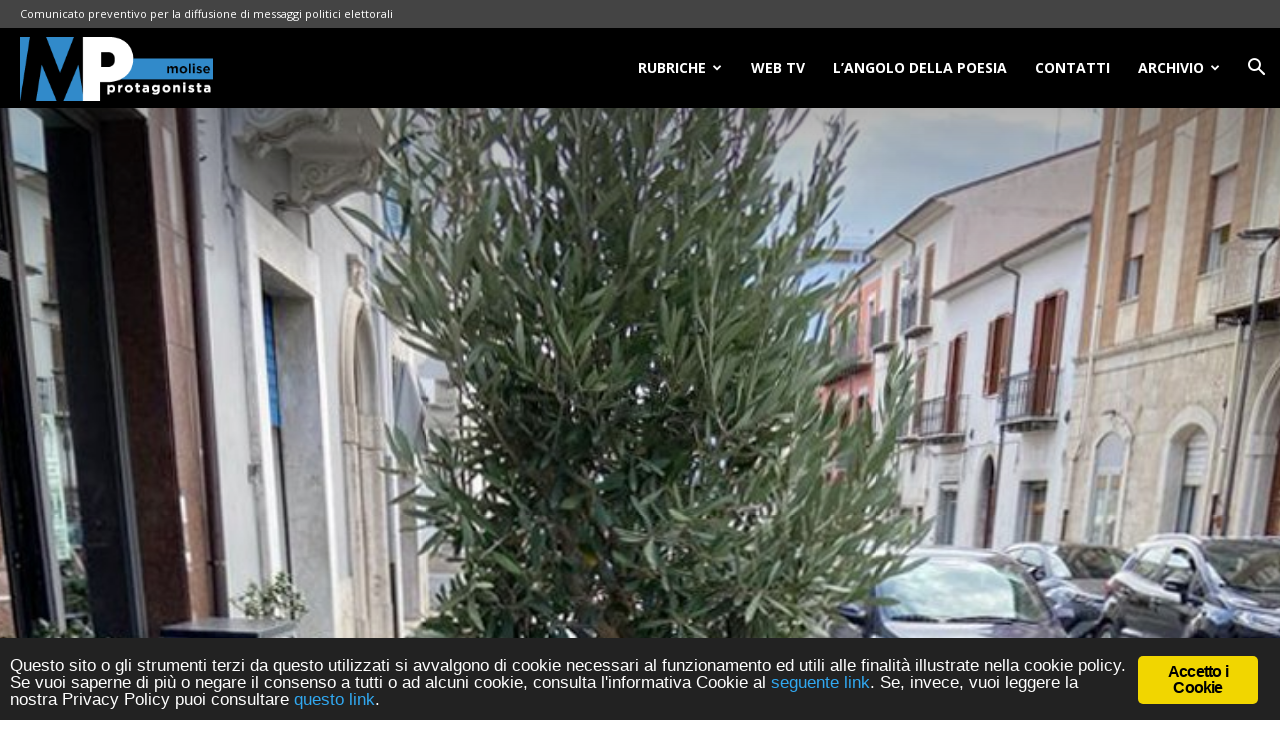

--- FILE ---
content_type: text/html; charset=UTF-8
request_url: https://moliseprotagonista.it/isernia-riqualificazione-di-corso-garibaldi/
body_size: 17369
content:
<!DOCTYPE html>
<!--[if IE 8]>    <html class="ie8" lang="en"> <![endif]--><!--[if IE 9]>    <html class="ie9" lang="en"> <![endif]--><!--[if gt IE 8]><!--><html lang="it-IT" prefix="og: https://ogp.me/ns#"><!--<![endif]--><head><meta charset="UTF-8"><meta name="viewport" content="width=device-width, initial-scale=1.0"><link rel="pingback" href="https://moliseprotagonista.it/xmlrpc.php"><meta name="robots" content="max-image-preview:large"><!-- All in One SEO 4.0.11 --><title>Isernia, riqualificazione di Corso Garibaldi | Molise Protagonista</title><meta name="keywords" content="attualit&agrave;"><link rel="canonical" href="https://moliseprotagonista.it/isernia-riqualificazione-di-corso-garibaldi/"><meta property="og:site_name" content="Molise Protagonista | Notizie e approfondimenti della Regione Molise"><meta property="og:type" content="activity"><meta property="og:title" content="Isernia, riqualificazione di Corso Garibaldi | Molise Protagonista"><meta property="og:url" content="https://moliseprotagonista.it/isernia-riqualificazione-di-corso-garibaldi/"><meta property="twitter:card" content="summary"><meta property="twitter:domain" content="moliseprotagonista.it"><meta property="twitter:title" content="Isernia, riqualificazione di Corso Garibaldi | Molise Protagonista"><meta name="google" content="nositelinkssearchbox"><script type="application/ld+json" class="aioseo-schema">
			{"@context":"https:\/\/schema.org","@graph":[{"@type":"WebSite","@id":"https:\/\/moliseprotagonista.it\/#website","url":"https:\/\/moliseprotagonista.it\/","name":"Molise Protagonista","description":"Notizie e approfondimenti della Regione Molise","publisher":{"@id":"https:\/\/moliseprotagonista.it\/#organization"}},{"@type":"Organization","@id":"https:\/\/moliseprotagonista.it\/#organization","name":"Molise Protagonista","url":"https:\/\/moliseprotagonista.it\/"},{"@type":"BreadcrumbList","@id":"https:\/\/moliseprotagonista.it\/isernia-riqualificazione-di-corso-garibaldi\/#breadcrumblist","itemListElement":[{"@type":"ListItem","@id":"https:\/\/moliseprotagonista.it\/#listItem","position":1,"item":{"@type":"WebPage","@id":"https:\/\/moliseprotagonista.it\/#item","name":"Home","description":"Se vuoi informazioni precise e puntuali sulla Regione Molise, Molise Protagonista \u00e8 il giornale online preciso, veloce e puntuale per essere sempre informato.","url":"https:\/\/moliseprotagonista.it\/"},"nextItem":"https:\/\/moliseprotagonista.it\/isernia-riqualificazione-di-corso-garibaldi\/#listItem"},{"@type":"ListItem","@id":"https:\/\/moliseprotagonista.it\/isernia-riqualificazione-di-corso-garibaldi\/#listItem","position":2,"item":{"@type":"Article","@id":"https:\/\/moliseprotagonista.it\/isernia-riqualificazione-di-corso-garibaldi\/#item","name":"Isernia, riqualificazione  di Corso Garibaldi","url":"https:\/\/moliseprotagonista.it\/isernia-riqualificazione-di-corso-garibaldi\/"},"previousItem":"https:\/\/moliseprotagonista.it\/#listItem"}]},{"@type":"Person","@id":"https:\/\/moliseprotagonista.it\/author\/redazione\/#author","url":"https:\/\/moliseprotagonista.it\/author\/redazione\/","name":"Molise Protagonista"},{"@type":"WebPage","@id":"https:\/\/moliseprotagonista.it\/isernia-riqualificazione-di-corso-garibaldi\/#webpage","url":"https:\/\/moliseprotagonista.it\/isernia-riqualificazione-di-corso-garibaldi\/","name":"Isernia, riqualificazione di Corso Garibaldi | Molise Protagonista","inLanguage":"it-IT","isPartOf":{"@id":"https:\/\/moliseprotagonista.it\/#website"},"breadcrumb":{"@id":"https:\/\/moliseprotagonista.it\/isernia-riqualificazione-di-corso-garibaldi\/#breadcrumblist"},"author":"https:\/\/moliseprotagonista.it\/isernia-riqualificazione-di-corso-garibaldi\/#author","creator":"https:\/\/moliseprotagonista.it\/isernia-riqualificazione-di-corso-garibaldi\/#author","image":{"@type":"ImageObject","@id":"https:\/\/moliseprotagonista.it\/#mainImage","url":"https:\/\/moliseprotagonista.it\/wp-content\/uploads\/2020\/07\/333.jpg","width":751,"height":951},"primaryImageOfPage":{"@id":"https:\/\/moliseprotagonista.it\/isernia-riqualificazione-di-corso-garibaldi\/#mainImage"},"datePublished":"2020-07-15T09:59:35+02:00","dateModified":"2020-07-15T09:59:35+02:00"},{"@type":"Article","@id":"https:\/\/moliseprotagonista.it\/isernia-riqualificazione-di-corso-garibaldi\/#article","name":"Isernia, riqualificazione di Corso Garibaldi | Molise Protagonista","headline":"Isernia, riqualificazione  di Corso Garibaldi","author":{"@id":"https:\/\/moliseprotagonista.it\/author\/redazione\/#author"},"publisher":{"@id":"https:\/\/moliseprotagonista.it\/#organization"},"datePublished":"2020-07-15T09:59:35+02:00","dateModified":"2020-07-15T09:59:35+02:00","articleSection":"Attualit\u00e0","mainEntityOfPage":{"@id":"https:\/\/moliseprotagonista.it\/isernia-riqualificazione-di-corso-garibaldi\/#webpage"},"isPartOf":{"@id":"https:\/\/moliseprotagonista.it\/isernia-riqualificazione-di-corso-garibaldi\/#webpage"},"image":{"@type":"ImageObject","@id":"https:\/\/moliseprotagonista.it\/#articleImage","url":"https:\/\/moliseprotagonista.it\/wp-content\/uploads\/2020\/07\/333.jpg","width":751,"height":951}}]}
		</script><!-- All in One SEO --><meta property="og:image" content="https://moliseprotagonista.it/wp-content/uploads/2020/07/333.jpg"><link rel="icon" type="image/png" href="https://moliseprotagonista.it/wp-content/uploads/2018/06/MP-Favicon.png"><link rel="dns-prefetch" href="//fonts.googleapis.com"><link rel="alternate" type="application/rss+xml" title="Molise Protagonista &raquo; Feed" href="https://moliseprotagonista.it/feed/"><link rel="stylesheet" id="wp-block-library-css" href="https://moliseprotagonista.it/wp-includes/css/dist/block-library/style.min.css" type="text/css" media="all"><style id="classic-theme-styles-inline-css" type="text/css">
/*! This file is auto-generated */
.wp-block-button__link{color:#fff;background-color:#32373c;border-radius:9999px;box-shadow:none;text-decoration:none;padding:calc(.667em + 2px) calc(1.333em + 2px);font-size:1.125em}.wp-block-file__button{background:#32373c;color:#fff;text-decoration:none}
</style><style id="global-styles-inline-css" type="text/css">
body{--wp--preset--color--black: #000000;--wp--preset--color--cyan-bluish-gray: #abb8c3;--wp--preset--color--white: #ffffff;--wp--preset--color--pale-pink: #f78da7;--wp--preset--color--vivid-red: #cf2e2e;--wp--preset--color--luminous-vivid-orange: #ff6900;--wp--preset--color--luminous-vivid-amber: #fcb900;--wp--preset--color--light-green-cyan: #7bdcb5;--wp--preset--color--vivid-green-cyan: #00d084;--wp--preset--color--pale-cyan-blue: #8ed1fc;--wp--preset--color--vivid-cyan-blue: #0693e3;--wp--preset--color--vivid-purple: #9b51e0;--wp--preset--gradient--vivid-cyan-blue-to-vivid-purple: linear-gradient(135deg,rgba(6,147,227,1) 0%,rgb(155,81,224) 100%);--wp--preset--gradient--light-green-cyan-to-vivid-green-cyan: linear-gradient(135deg,rgb(122,220,180) 0%,rgb(0,208,130) 100%);--wp--preset--gradient--luminous-vivid-amber-to-luminous-vivid-orange: linear-gradient(135deg,rgba(252,185,0,1) 0%,rgba(255,105,0,1) 100%);--wp--preset--gradient--luminous-vivid-orange-to-vivid-red: linear-gradient(135deg,rgba(255,105,0,1) 0%,rgb(207,46,46) 100%);--wp--preset--gradient--very-light-gray-to-cyan-bluish-gray: linear-gradient(135deg,rgb(238,238,238) 0%,rgb(169,184,195) 100%);--wp--preset--gradient--cool-to-warm-spectrum: linear-gradient(135deg,rgb(74,234,220) 0%,rgb(151,120,209) 20%,rgb(207,42,186) 40%,rgb(238,44,130) 60%,rgb(251,105,98) 80%,rgb(254,248,76) 100%);--wp--preset--gradient--blush-light-purple: linear-gradient(135deg,rgb(255,206,236) 0%,rgb(152,150,240) 100%);--wp--preset--gradient--blush-bordeaux: linear-gradient(135deg,rgb(254,205,165) 0%,rgb(254,45,45) 50%,rgb(107,0,62) 100%);--wp--preset--gradient--luminous-dusk: linear-gradient(135deg,rgb(255,203,112) 0%,rgb(199,81,192) 50%,rgb(65,88,208) 100%);--wp--preset--gradient--pale-ocean: linear-gradient(135deg,rgb(255,245,203) 0%,rgb(182,227,212) 50%,rgb(51,167,181) 100%);--wp--preset--gradient--electric-grass: linear-gradient(135deg,rgb(202,248,128) 0%,rgb(113,206,126) 100%);--wp--preset--gradient--midnight: linear-gradient(135deg,rgb(2,3,129) 0%,rgb(40,116,252) 100%);--wp--preset--font-size--small: 11px;--wp--preset--font-size--medium: 20px;--wp--preset--font-size--large: 32px;--wp--preset--font-size--x-large: 42px;--wp--preset--font-size--regular: 15px;--wp--preset--font-size--larger: 50px;--wp--preset--spacing--20: 0.44rem;--wp--preset--spacing--30: 0.67rem;--wp--preset--spacing--40: 1rem;--wp--preset--spacing--50: 1.5rem;--wp--preset--spacing--60: 2.25rem;--wp--preset--spacing--70: 3.38rem;--wp--preset--spacing--80: 5.06rem;--wp--preset--shadow--natural: 6px 6px 9px rgba(0, 0, 0, 0.2);--wp--preset--shadow--deep: 12px 12px 50px rgba(0, 0, 0, 0.4);--wp--preset--shadow--sharp: 6px 6px 0px rgba(0, 0, 0, 0.2);--wp--preset--shadow--outlined: 6px 6px 0px -3px rgba(255, 255, 255, 1), 6px 6px rgba(0, 0, 0, 1);--wp--preset--shadow--crisp: 6px 6px 0px rgba(0, 0, 0, 1);}:where(.is-layout-flex){gap: 0.5em;}:where(.is-layout-grid){gap: 0.5em;}body .is-layout-flow > .alignleft{float: left;margin-inline-start: 0;margin-inline-end: 2em;}body .is-layout-flow > .alignright{float: right;margin-inline-start: 2em;margin-inline-end: 0;}body .is-layout-flow > .aligncenter{margin-left: auto !important;margin-right: auto !important;}body .is-layout-constrained > .alignleft{float: left;margin-inline-start: 0;margin-inline-end: 2em;}body .is-layout-constrained > .alignright{float: right;margin-inline-start: 2em;margin-inline-end: 0;}body .is-layout-constrained > .aligncenter{margin-left: auto !important;margin-right: auto !important;}body .is-layout-constrained > :where(:not(.alignleft):not(.alignright):not(.alignfull)){max-width: var(--wp--style--global--content-size);margin-left: auto !important;margin-right: auto !important;}body .is-layout-constrained > .alignwide{max-width: var(--wp--style--global--wide-size);}body .is-layout-flex{display: flex;}body .is-layout-flex{flex-wrap: wrap;align-items: center;}body .is-layout-flex > *{margin: 0;}body .is-layout-grid{display: grid;}body .is-layout-grid > *{margin: 0;}:where(.wp-block-columns.is-layout-flex){gap: 2em;}:where(.wp-block-columns.is-layout-grid){gap: 2em;}:where(.wp-block-post-template.is-layout-flex){gap: 1.25em;}:where(.wp-block-post-template.is-layout-grid){gap: 1.25em;}.has-black-color{color: var(--wp--preset--color--black) !important;}.has-cyan-bluish-gray-color{color: var(--wp--preset--color--cyan-bluish-gray) !important;}.has-white-color{color: var(--wp--preset--color--white) !important;}.has-pale-pink-color{color: var(--wp--preset--color--pale-pink) !important;}.has-vivid-red-color{color: var(--wp--preset--color--vivid-red) !important;}.has-luminous-vivid-orange-color{color: var(--wp--preset--color--luminous-vivid-orange) !important;}.has-luminous-vivid-amber-color{color: var(--wp--preset--color--luminous-vivid-amber) !important;}.has-light-green-cyan-color{color: var(--wp--preset--color--light-green-cyan) !important;}.has-vivid-green-cyan-color{color: var(--wp--preset--color--vivid-green-cyan) !important;}.has-pale-cyan-blue-color{color: var(--wp--preset--color--pale-cyan-blue) !important;}.has-vivid-cyan-blue-color{color: var(--wp--preset--color--vivid-cyan-blue) !important;}.has-vivid-purple-color{color: var(--wp--preset--color--vivid-purple) !important;}.has-black-background-color{background-color: var(--wp--preset--color--black) !important;}.has-cyan-bluish-gray-background-color{background-color: var(--wp--preset--color--cyan-bluish-gray) !important;}.has-white-background-color{background-color: var(--wp--preset--color--white) !important;}.has-pale-pink-background-color{background-color: var(--wp--preset--color--pale-pink) !important;}.has-vivid-red-background-color{background-color: var(--wp--preset--color--vivid-red) !important;}.has-luminous-vivid-orange-background-color{background-color: var(--wp--preset--color--luminous-vivid-orange) !important;}.has-luminous-vivid-amber-background-color{background-color: var(--wp--preset--color--luminous-vivid-amber) !important;}.has-light-green-cyan-background-color{background-color: var(--wp--preset--color--light-green-cyan) !important;}.has-vivid-green-cyan-background-color{background-color: var(--wp--preset--color--vivid-green-cyan) !important;}.has-pale-cyan-blue-background-color{background-color: var(--wp--preset--color--pale-cyan-blue) !important;}.has-vivid-cyan-blue-background-color{background-color: var(--wp--preset--color--vivid-cyan-blue) !important;}.has-vivid-purple-background-color{background-color: var(--wp--preset--color--vivid-purple) !important;}.has-black-border-color{border-color: var(--wp--preset--color--black) !important;}.has-cyan-bluish-gray-border-color{border-color: var(--wp--preset--color--cyan-bluish-gray) !important;}.has-white-border-color{border-color: var(--wp--preset--color--white) !important;}.has-pale-pink-border-color{border-color: var(--wp--preset--color--pale-pink) !important;}.has-vivid-red-border-color{border-color: var(--wp--preset--color--vivid-red) !important;}.has-luminous-vivid-orange-border-color{border-color: var(--wp--preset--color--luminous-vivid-orange) !important;}.has-luminous-vivid-amber-border-color{border-color: var(--wp--preset--color--luminous-vivid-amber) !important;}.has-light-green-cyan-border-color{border-color: var(--wp--preset--color--light-green-cyan) !important;}.has-vivid-green-cyan-border-color{border-color: var(--wp--preset--color--vivid-green-cyan) !important;}.has-pale-cyan-blue-border-color{border-color: var(--wp--preset--color--pale-cyan-blue) !important;}.has-vivid-cyan-blue-border-color{border-color: var(--wp--preset--color--vivid-cyan-blue) !important;}.has-vivid-purple-border-color{border-color: var(--wp--preset--color--vivid-purple) !important;}.has-vivid-cyan-blue-to-vivid-purple-gradient-background{background: var(--wp--preset--gradient--vivid-cyan-blue-to-vivid-purple) !important;}.has-light-green-cyan-to-vivid-green-cyan-gradient-background{background: var(--wp--preset--gradient--light-green-cyan-to-vivid-green-cyan) !important;}.has-luminous-vivid-amber-to-luminous-vivid-orange-gradient-background{background: var(--wp--preset--gradient--luminous-vivid-amber-to-luminous-vivid-orange) !important;}.has-luminous-vivid-orange-to-vivid-red-gradient-background{background: var(--wp--preset--gradient--luminous-vivid-orange-to-vivid-red) !important;}.has-very-light-gray-to-cyan-bluish-gray-gradient-background{background: var(--wp--preset--gradient--very-light-gray-to-cyan-bluish-gray) !important;}.has-cool-to-warm-spectrum-gradient-background{background: var(--wp--preset--gradient--cool-to-warm-spectrum) !important;}.has-blush-light-purple-gradient-background{background: var(--wp--preset--gradient--blush-light-purple) !important;}.has-blush-bordeaux-gradient-background{background: var(--wp--preset--gradient--blush-bordeaux) !important;}.has-luminous-dusk-gradient-background{background: var(--wp--preset--gradient--luminous-dusk) !important;}.has-pale-ocean-gradient-background{background: var(--wp--preset--gradient--pale-ocean) !important;}.has-electric-grass-gradient-background{background: var(--wp--preset--gradient--electric-grass) !important;}.has-midnight-gradient-background{background: var(--wp--preset--gradient--midnight) !important;}.has-small-font-size{font-size: var(--wp--preset--font-size--small) !important;}.has-medium-font-size{font-size: var(--wp--preset--font-size--medium) !important;}.has-large-font-size{font-size: var(--wp--preset--font-size--large) !important;}.has-x-large-font-size{font-size: var(--wp--preset--font-size--x-large) !important;}
.wp-block-navigation a:where(:not(.wp-element-button)){color: inherit;}
:where(.wp-block-post-template.is-layout-flex){gap: 1.25em;}:where(.wp-block-post-template.is-layout-grid){gap: 1.25em;}
:where(.wp-block-columns.is-layout-flex){gap: 2em;}:where(.wp-block-columns.is-layout-grid){gap: 2em;}
.wp-block-pullquote{font-size: 1.5em;line-height: 1.6;}
</style><link rel="stylesheet" id="ginger-style-css" href="https://moliseprotagonista.it/wp-content/plugins/ginger/front/css/cookies-enabler.css" type="text/css" media="all"><link rel="stylesheet" id="google-fonts-style-css" href="https://fonts.googleapis.com/css?family=Open+Sans%3A300italic%2C400%2C400italic%2C600%2C600italic%2C700%2C300%2C700italic%7CRoboto%3A300%2C400%2C400italic%2C500%2C500italic%2C700%2C900%2C300italic%2C700italic" type="text/css" media="all"><link rel="stylesheet" id="js_composer_front-css" href="https://moliseprotagonista.it/wp-content/plugins/js_composer/assets/css/js_composer.min.css" type="text/css" media="all"><link rel="stylesheet" id="td-theme-css" href="https://moliseprotagonista.it/wp-content/themes/moliseprotagonista/style.css" type="text/css" media="all"><link rel="stylesheet" id="td-theme-child-css" href="https://moliseprotagonista.it/wp-content/themes/moliseprotagonista-child-theme/style.css" type="text/css" media="all"><script type="text/javascript" src="https://moliseprotagonista.it/wp-content/plugins/ginger/addon/analytics/gingeranalytics.min.js" id="ginger-analytics_script-js"></script><script type="text/javascript" src="https://moliseprotagonista.it/wp-content/plugins/ginger/front/js/cookies-enabler.min.js" id="ginger-cookies-enabler-js"></script><script type="text/javascript" src="https://moliseprotagonista.it/wp-includes/js/jquery/jquery.min.js" id="jquery-core-js"></script><script type="text/javascript" src="https://moliseprotagonista.it/wp-includes/js/jquery/jquery-migrate.min.js" id="jquery-migrate-js"></script><link rel="https://api.w.org/" href="https://moliseprotagonista.it/wp-json/"><link rel="alternate" type="application/json" href="https://moliseprotagonista.it/wp-json/wp/v2/posts/48107"><link rel="EditURI" type="application/rsd+xml" title="RSD" href="https://moliseprotagonista.it/xmlrpc.php?rsd"><link rel="shortlink" href="https://moliseprotagonista.it/?p=48107"><link rel="alternate" type="application/json+oembed" href="https://moliseprotagonista.it/wp-json/oembed/1.0/embed?url=https%3A%2F%2Fmoliseprotagonista.it%2Fisernia-riqualificazione-di-corso-garibaldi%2F"><link rel="alternate" type="text/xml+oembed" href="https://moliseprotagonista.it/wp-json/oembed/1.0/embed?url=https%3A%2F%2Fmoliseprotagonista.it%2Fisernia-riqualificazione-di-corso-garibaldi%2F&amp;format=xml"><script type="text/javascript">
        var ginger_logger = "Y";
        var ginger_logger_url = "https://moliseprotagonista.it";
        var current_url = "https://moliseprotagonista.it/isernia-riqualificazione-di-corso-garibaldi/";

        function gingerAjaxLogTime(status) {
            var xmlHttp = new XMLHttpRequest();
            var parameters = "ginger_action=time";
            var url= ginger_logger_url + "?" + parameters;
            xmlHttp.open("GET", url, true);

            //Black magic paragraph
            xmlHttp.setRequestHeader("Content-type", "application/x-www-form-urlencoded");

            xmlHttp.onreadystatechange = function() {
                if(xmlHttp.readyState == 4 && xmlHttp.status == 200) {
                    var time = xmlHttp.responseText;
                    gingerAjaxLogger(time, status);
                }
            }

            xmlHttp.send(parameters);
        }

        function gingerAjaxLogger(ginger_logtime, status) {
            console.log(ginger_logtime);
            var xmlHttp = new XMLHttpRequest();
            var parameters = "ginger_action=log&time=" + ginger_logtime + "&url=" + current_url + "&status=" + status;
            var url= ginger_logger_url + "?" + parameters;
            //console.log(url);
            xmlHttp.open("GET", url, true);

            //Black magic paragraph
            xmlHttp.setRequestHeader("Content-type", "application/x-www-form-urlencoded");

            xmlHttp.send(parameters);
        }

    </script><script>var spPicTest = document.createElement( "picture" );if(!window.HTMLPictureElement && document.addEventListener) {window.addEventListener("DOMContentLoaded", function() {var scriptTag = document.createElement("script");scriptTag.src = "https://moliseprotagonista.it/wp-content/plugins/shortpixel-image-optimiser/class/Controller/res/js/picturefill.min.js";document.body.appendChild(scriptTag);});}</script><!--[if lt IE 9]><script src="https://cdnjs.cloudflare.com/ajax/libs/html5shiv/3.7.3/html5shiv.js"></script><![endif]--><meta name="generator" content="Powered by WPBakery Page Builder - drag and drop page builder for WordPress."><!--[if lte IE 9]><link rel="stylesheet" type="text/css" href="https://moliseprotagonista.it/wp-content/plugins/js_composer/assets/css/vc_lte_ie9.min.css" media="screen"><![endif]--><!-- JS generated by theme --><script>
    
    

	    var tdBlocksArray = []; //here we store all the items for the current page

	    //td_block class - each ajax block uses a object of this class for requests
	    function tdBlock() {
		    this.id = '';
		    this.block_type = 1; //block type id (1-234 etc)
		    this.atts = '';
		    this.td_column_number = '';
		    this.td_current_page = 1; //
		    this.post_count = 0; //from wp
		    this.found_posts = 0; //from wp
		    this.max_num_pages = 0; //from wp
		    this.td_filter_value = ''; //current live filter value
		    this.is_ajax_running = false;
		    this.td_user_action = ''; // load more or infinite loader (used by the animation)
		    this.header_color = '';
		    this.ajax_pagination_infinite_stop = ''; //show load more at page x
	    }


        // td_js_generator - mini detector
        (function(){
            var htmlTag = document.getElementsByTagName("html")[0];

	        if ( navigator.userAgent.indexOf("MSIE 10.0") > -1 ) {
                htmlTag.className += ' ie10';
            }

            if ( !!navigator.userAgent.match(/Trident.*rv\:11\./) ) {
                htmlTag.className += ' ie11';
            }

	        if ( navigator.userAgent.indexOf("Edge") > -1 ) {
                htmlTag.className += ' ieEdge';
            }

            if ( /(iPad|iPhone|iPod)/g.test(navigator.userAgent) ) {
                htmlTag.className += ' td-md-is-ios';
            }

            var user_agent = navigator.userAgent.toLowerCase();
            if ( user_agent.indexOf("android") > -1 ) {
                htmlTag.className += ' td-md-is-android';
            }

            if ( -1 !== navigator.userAgent.indexOf('Mac OS X')  ) {
                htmlTag.className += ' td-md-is-os-x';
            }

            if ( /chrom(e|ium)/.test(navigator.userAgent.toLowerCase()) ) {
               htmlTag.className += ' td-md-is-chrome';
            }

            if ( -1 !== navigator.userAgent.indexOf('Firefox') ) {
                htmlTag.className += ' td-md-is-firefox';
            }

            if ( -1 !== navigator.userAgent.indexOf('Safari') && -1 === navigator.userAgent.indexOf('Chrome') ) {
                htmlTag.className += ' td-md-is-safari';
            }

            if( -1 !== navigator.userAgent.indexOf('IEMobile') ){
                htmlTag.className += ' td-md-is-iemobile';
            }

        })();




        var tdLocalCache = {};

        ( function () {
            "use strict";

            tdLocalCache = {
                data: {},
                remove: function (resource_id) {
                    delete tdLocalCache.data[resource_id];
                },
                exist: function (resource_id) {
                    return tdLocalCache.data.hasOwnProperty(resource_id) && tdLocalCache.data[resource_id] !== null;
                },
                get: function (resource_id) {
                    return tdLocalCache.data[resource_id];
                },
                set: function (resource_id, cachedData) {
                    tdLocalCache.remove(resource_id);
                    tdLocalCache.data[resource_id] = cachedData;
                }
            };
        })();

    
    
var td_viewport_interval_list=[{"limitBottom":767,"sidebarWidth":228},{"limitBottom":1018,"sidebarWidth":300},{"limitBottom":1140,"sidebarWidth":324}];
var td_animation_stack_effect="type0";
var tds_animation_stack=true;
var td_animation_stack_specific_selectors=".entry-thumb, img";
var td_animation_stack_general_selectors=".td-animation-stack img, .td-animation-stack .entry-thumb, .post img";
var td_ajax_url="https:\/\/moliseprotagonista.it\/wp-admin\/admin-ajax.php?td_theme_name=Newspaper&v=9.6.1";
var td_get_template_directory_uri="https:\/\/moliseprotagonista.it\/wp-content\/themes\/moliseprotagonista";
var tds_snap_menu="snap";
var tds_logo_on_sticky="show";
var tds_header_style="6";
var td_please_wait="Per favore attendi...";
var td_email_user_pass_incorrect="Utente o password errata!";
var td_email_user_incorrect="Email o Username errati!";
var td_email_incorrect="Email non corretta!";
var tds_more_articles_on_post_enable="";
var tds_more_articles_on_post_time_to_wait="";
var tds_more_articles_on_post_pages_distance_from_top=0;
var tds_theme_color_site_wide="#4db2ec";
var tds_smart_sidebar="";
var tdThemeName="Newspaper";
var td_magnific_popup_translation_tPrev="Precedente (Freccia Sinistra)";
var td_magnific_popup_translation_tNext="Successivo (tasto freccia destra)";
var td_magnific_popup_translation_tCounter="%curr% di %total%";
var td_magnific_popup_translation_ajax_tError="Il contenuto di %url% non pu\u00f2 essere caricato.";
var td_magnific_popup_translation_image_tError="L'immagine #%curr% non pu\u00f2 essere caricata";
var tdDateNamesI18n={"month_names":["Gennaio","Febbraio","Marzo","Aprile","Maggio","Giugno","Luglio","Agosto","Settembre","Ottobre","Novembre","Dicembre"],"month_names_short":["Gen","Feb","Mar","Apr","Mag","Giu","Lug","Ago","Set","Ott","Nov","Dic"],"day_names":["domenica","luned\u00ec","marted\u00ec","mercoled\u00ec","gioved\u00ec","venerd\u00ec","sabato"],"day_names_short":["Dom","Lun","Mar","Mer","Gio","Ven","Sab"]};
var td_ad_background_click_link="";
var td_ad_background_click_target="";
</script><!-- Header style compiled by theme --><style>
    
.td-header-wrap .td-header-top-menu-full,
    .td-header-wrap .top-header-menu .sub-menu {
        background-color: #444444;
    }
    .td-header-style-8 .td-header-top-menu-full {
        background-color: transparent;
    }
    .td-header-style-8 .td-header-top-menu-full .td-header-top-menu {
        background-color: #444444;
        padding-left: 15px;
        padding-right: 15px;
    }

    .td-header-wrap .td-header-top-menu-full .td-header-top-menu,
    .td-header-wrap .td-header-top-menu-full {
        border-bottom: none;
    }


    
    .td-header-top-menu,
    .td-header-top-menu a,
    .td-header-wrap .td-header-top-menu-full .td-header-top-menu,
    .td-header-wrap .td-header-top-menu-full a,
    .td-header-style-8 .td-header-top-menu,
    .td-header-style-8 .td-header-top-menu a,
    .td-header-top-menu .td-drop-down-search .entry-title a {
        color: #ffffff;
    }

    
    .top-header-menu .current-menu-item > a,
    .top-header-menu .current-menu-ancestor > a,
    .top-header-menu .current-category-ancestor > a,
    .top-header-menu li a:hover,
    .td-header-sp-top-widget .td-icon-search:hover {
        color: #0093dc;
    }

    
    .td-header-wrap .td-header-sp-top-widget .td-icon-font,
    .td-header-style-7 .td-header-top-menu .td-social-icon-wrap .td-icon-font {
        color: #ffffff;
    }

    
    .td-header-wrap .td-header-sp-top-widget i.td-icon-font:hover {
        color: #0093dc;
    }


    
    .td-header-wrap .td-header-menu-wrap-full,
    .td-header-menu-wrap.td-affix,
    .td-header-style-3 .td-header-main-menu,
    .td-header-style-3 .td-affix .td-header-main-menu,
    .td-header-style-4 .td-header-main-menu,
    .td-header-style-4 .td-affix .td-header-main-menu,
    .td-header-style-8 .td-header-menu-wrap.td-affix,
    .td-header-style-8 .td-header-top-menu-full {
		background-color: #000000;
    }


    .td-boxed-layout .td-header-style-3 .td-header-menu-wrap,
    .td-boxed-layout .td-header-style-4 .td-header-menu-wrap,
    .td-header-style-3 .td_stretch_content .td-header-menu-wrap,
    .td-header-style-4 .td_stretch_content .td-header-menu-wrap {
    	background-color: #000000 !important;
    }


    @media (min-width: 1019px) {
        .td-header-style-1 .td-header-sp-recs,
        .td-header-style-1 .td-header-sp-logo {
            margin-bottom: 28px;
        }
    }

    @media (min-width: 768px) and (max-width: 1018px) {
        .td-header-style-1 .td-header-sp-recs,
        .td-header-style-1 .td-header-sp-logo {
            margin-bottom: 14px;
        }
    }

    .td-header-style-7 .td-header-top-menu {
        border-bottom: none;
    }
    
    
    
    .sf-menu > .current-menu-item > a:after,
    .sf-menu > .current-menu-ancestor > a:after,
    .sf-menu > .current-category-ancestor > a:after,
    .sf-menu > li:hover > a:after,
    .sf-menu > .sfHover > a:after,
    .td_block_mega_menu .td-next-prev-wrap a:hover,
    .td-mega-span .td-post-category:hover,
    .td-header-wrap .black-menu .sf-menu > li > a:hover,
    .td-header-wrap .black-menu .sf-menu > .current-menu-ancestor > a,
    .td-header-wrap .black-menu .sf-menu > .sfHover > a,
    .header-search-wrap .td-drop-down-search:after,
    .header-search-wrap .td-drop-down-search .btn:hover,
    .td-header-wrap .black-menu .sf-menu > .current-menu-item > a,
    .td-header-wrap .black-menu .sf-menu > .current-menu-ancestor > a,
    .td-header-wrap .black-menu .sf-menu > .current-category-ancestor > a {
        background-color: #0093dc;
    }


    .td_block_mega_menu .td-next-prev-wrap a:hover {
        border-color: #0093dc;
    }

    .header-search-wrap .td-drop-down-search:before {
        border-color: transparent transparent #0093dc transparent;
    }

    .td_mega_menu_sub_cats .cur-sub-cat,
    .td_mod_mega_menu:hover .entry-title a,
    .td-theme-wrap .sf-menu ul .td-menu-item > a:hover,
    .td-theme-wrap .sf-menu ul .sfHover > a,
    .td-theme-wrap .sf-menu ul .current-menu-ancestor > a,
    .td-theme-wrap .sf-menu ul .current-category-ancestor > a,
    .td-theme-wrap .sf-menu ul .current-menu-item > a {
        color: #0093dc;
    }
    
    
    
    .td-header-wrap .td-header-menu-wrap .sf-menu > li > a,
    .td-header-wrap .td-header-menu-social .td-social-icon-wrap a,
    .td-header-style-4 .td-header-menu-social .td-social-icon-wrap i,
    .td-header-style-5 .td-header-menu-social .td-social-icon-wrap i,
    .td-header-style-6 .td-header-menu-social .td-social-icon-wrap i,
    .td-header-style-12 .td-header-menu-social .td-social-icon-wrap i,
    .td-header-wrap .header-search-wrap #td-header-search-button .td-icon-search {
        color: #ffffff;
    }
    .td-header-wrap .td-header-menu-social + .td-search-wrapper #td-header-search-button:before {
      background-color: #ffffff;
    }
    
    
    .td_module_1 .td-module-title {
    	font-size:16px;
	
    }
    
    .td_module_2 .td-module-title {
    	font-size:16px;
	
    }
    
    .td_module_3 .td-module-title {
    	font-size:16px;
	
    }
    
    .td_module_4 .td-module-title {
    	font-size:16px;
	
    }
    
    .td_module_5 .td-module-title {
    	font-size:16px;
	
    }
    
    .td_module_6 .td-module-title {
    	font-size:16px;
	
    }
    
    .td_module_7 .td-module-title {
    	font-size:16px;
	
    }
    
    .td_module_10 .td-module-title {
    	font-size:16px;
	line-height:22px;
	
    }
    
    .td_module_11 .td-module-title {
    	font-size:16px;
	
    }
    
    .td_module_12 .td-module-title {
    	font-size:16px;
	
    }
    
    .td_module_13 .td-module-title {
    	font-size:16px;
	
    }
    
    .td_module_14 .td-module-title {
    	font-size:16px;
	
    }
    
    .td_module_15 .entry-title {
    	font-size:16px;
	
    }
    
    .td_module_16 .td-module-title {
    	font-size:16px;
	
    }
    
    .td_module_17 .td-module-title {
    	font-size:16px;
	
    }
    
    .td_module_18 .td-module-title {
    	font-size:16px;
	
    }
    
    .td_module_19 .td-module-title {
    	font-size:16px;
	
    }




	
    .td_module_mx22 .td-module-title {
    	font-size:16px;
	line-height:22px;
	
    }
    
    .td-post-template-default .td-post-header .entry-title {
        font-size:30px;
	line-height:35px;
	
    }
    
    .td-post-template-6 .td-post-header .entry-title {
        font-size:30px;
	line-height:35px;
	
    }
    
    .td-post-content h1 {
        font-size:16px;
	
    }
    
    .td-post-content h2 {
        font-size:15px;
	
    }
    
    .td-post-content h3 {
        font-size:14px;
	
    }
    
    .td-post-content h4 {
        font-size:13px;
	
    }
    
    .td-post-content h5 {
        font-size:13px;
	
    }
    
    .td-post-content h6 {
        font-size:13px;
	
    }
</style><script type="application/ld+json">
                        {
                            "@context": "http://schema.org",
                            "@type": "BreadcrumbList",
                            "itemListElement": [{
                            "@type": "ListItem",
                            "position": 1,
                                "item": {
                                "@type": "WebSite",
                                "@id": "https://moliseprotagonista.it/",
                                "name": "Home"                                               
                            }
                        },{
                            "@type": "ListItem",
                            "position": 2,
                                "item": {
                                "@type": "WebPage",
                                "@id": "https://moliseprotagonista.it/category/attualita/",
                                "name": "Attualit&agrave;"
                            }
                        },{
                            "@type": "ListItem",
                            "position": 3,
                                "item": {
                                "@type": "WebPage",
                                "@id": "https://moliseprotagonista.it/isernia-riqualificazione-di-corso-garibaldi/",
                                "name": "Isernia, riqualificazione  di Corso Garibaldi"                                
                            }
                        }    ]
                        }
                       </script><noscript><style type="text/css"> .wpb_animate_when_almost_visible { opacity: 1; }</style></noscript><script>(function(w,d,s,l,i){w[l]=w[l]||[];w[l].push({'gtm.start':
new Date().getTime(),event:'gtm.js'});var f=d.getElementsByTagName(s)[0],
j=d.createElement(s),dl=l!='dataLayer'?'&l='+l:'';j.async=true;j.src=
'https://www.googletagmanager.com/gtm.js?id='+i+dl;f.parentNode.insertBefore(j,f);
})(window,document,'script','dataLayer','GTM-NQXT4GW');</script><!-- End Google Tag Manager --></head><body class="post-template-default single single-post postid-48107 single-format-standard isernia-riqualificazione-di-corso-garibaldi global-block-template-1 single_template_6 wpb-js-composer js-comp-ver-5.7 vc_responsive td-animation-stack-type0 td-full-layout" itemscope="itemscope" itemtype="https://schema.org/WebPage">

<!-- Google Tag Manager (noscript) -->
<noscript><iframe src="https://www.googletagmanager.com/ns.html?id=GTM-NQXT4GW" height="0" width="0" style="display:none;visibility:hidden"></iframe></noscript>
<!-- End Google Tag Manager (noscript) -->
        <div class="td-scroll-up"><i class="td-icon-menu-up"></i></div>
    
    <div class="td-menu-background"></div>
<div id="td-mobile-nav">
    <div class="td-mobile-container">
        <!-- mobile menu top section -->
        <div class="td-menu-socials-wrap">
            <!-- socials -->
            <div class="td-menu-socials">
                            </div>
            <!-- close button -->
            <div class="td-mobile-close">
                <a href="#"><i class="td-icon-close-mobile"></i></a>
            </div>
        </div>

        <!-- login section -->
        
        <!-- menu section -->
        <div class="td-mobile-content">
            <div class="menu-menu-principale-container"><ul id="menu-menu-principale" class="td-mobile-main-menu"><li id="menu-item-21356" class="menu-item menu-item-type-custom menu-item-object-custom menu-item-has-children menu-item-first menu-item-21356"><a href="#">Rubriche<i class="td-icon-menu-right td-element-after"></i></a>
<ul class="sub-menu"><li id="menu-item-21357" class="menu-item menu-item-type-taxonomy menu-item-object-category menu-item-21357"><a href="https://moliseprotagonista.it/category/ambiente-e-territorio/">Ambiente e Territorio</a></li>
	<li id="menu-item-21358" class="menu-item menu-item-type-taxonomy menu-item-object-category current-post-ancestor current-menu-parent current-post-parent menu-item-21358"><a href="https://moliseprotagonista.it/category/attualita/">Attualit&agrave;</a></li>
	<li id="menu-item-21359" class="menu-item menu-item-type-taxonomy menu-item-object-category menu-item-21359"><a href="https://moliseprotagonista.it/category/cronaca/">Cronaca</a></li>
	<li id="menu-item-21360" class="menu-item menu-item-type-taxonomy menu-item-object-category menu-item-21360"><a href="https://moliseprotagonista.it/category/dal-mondo/">Dal Mondo</a></li>
	<li id="menu-item-21361" class="menu-item menu-item-type-taxonomy menu-item-object-category menu-item-21361"><a href="https://moliseprotagonista.it/category/dallitalia/">Dall&rsquo;Italia</a></li>
	<li id="menu-item-21362" class="menu-item menu-item-type-taxonomy menu-item-object-category menu-item-21362"><a href="https://moliseprotagonista.it/category/economia/">Economia</a></li>
	<li id="menu-item-21363" class="menu-item menu-item-type-taxonomy menu-item-object-category menu-item-21363"><a href="https://moliseprotagonista.it/category/in-evidenza/">In Evidenza</a></li>
	<li id="menu-item-21365" class="menu-item menu-item-type-taxonomy menu-item-object-category menu-item-21365"><a href="https://moliseprotagonista.it/category/lavoro/">Lavoro</a></li>
	<li id="menu-item-21366" class="menu-item menu-item-type-taxonomy menu-item-object-category menu-item-has-children menu-item-21366"><a href="https://moliseprotagonista.it/category/necrologi/">Necrologi<i class="td-icon-menu-right td-element-after"></i></a>
	<ul class="sub-menu"><li id="menu-item-21367" class="menu-item menu-item-type-taxonomy menu-item-object-category menu-item-has-children menu-item-21367"><a href="https://moliseprotagonista.it/category/necrologi/campobasso/">Campobasso<i class="td-icon-menu-right td-element-after"></i></a>
		<ul class="sub-menu"><li id="menu-item-21368" class="menu-item menu-item-type-taxonomy menu-item-object-category menu-item-21368"><a href="https://moliseprotagonista.it/category/necrologi/campobasso/bojano/">Bojano</a></li>
			<li id="menu-item-21369" class="menu-item menu-item-type-taxonomy menu-item-object-category menu-item-21369"><a href="https://moliseprotagonista.it/category/necrologi/campobasso/riccia/">Riccia</a></li>
		</ul></li>
		<li id="menu-item-21370" class="menu-item menu-item-type-taxonomy menu-item-object-category menu-item-21370"><a href="https://moliseprotagonista.it/category/necrologi/fornelli/">Fornelli</a></li>
		<li id="menu-item-21371" class="menu-item menu-item-type-taxonomy menu-item-object-category menu-item-has-children menu-item-21371"><a href="https://moliseprotagonista.it/category/necrologi/isernia/">Isernia<i class="td-icon-menu-right td-element-after"></i></a>
		<ul class="sub-menu"><li id="menu-item-21372" class="menu-item menu-item-type-taxonomy menu-item-object-category menu-item-21372"><a href="https://moliseprotagonista.it/category/necrologi/isernia/forli-del-sannio/">Forli del sannio</a></li>
			<li id="menu-item-21373" class="menu-item menu-item-type-taxonomy menu-item-object-category menu-item-21373"><a href="https://moliseprotagonista.it/category/necrologi/isernia/pettoranello-di-molise/">Pettoranello di Molise</a></li>
			<li id="menu-item-21374" class="menu-item menu-item-type-taxonomy menu-item-object-category menu-item-21374"><a href="https://moliseprotagonista.it/category/necrologi/isernia/sessano-del-molise/">Sessano del Molise</a></li>
		</ul></li>
	</ul></li>
	<li id="menu-item-21375" class="menu-item menu-item-type-taxonomy menu-item-object-category menu-item-21375"><a href="https://moliseprotagonista.it/category/notizie-eventi-informazioni-dal-molise/">News</a></li>
	<li id="menu-item-21376" class="menu-item menu-item-type-taxonomy menu-item-object-category menu-item-21376"><a href="https://moliseprotagonista.it/category/oggi-protagonista/">Oggi Protagonista</a></li>
	<li id="menu-item-21377" class="menu-item menu-item-type-taxonomy menu-item-object-category menu-item-21377"><a href="https://moliseprotagonista.it/category/politica/">Politica</a></li>
	<li id="menu-item-21379" class="menu-item menu-item-type-taxonomy menu-item-object-category menu-item-21379"><a href="https://moliseprotagonista.it/category/spettacolo/">Spettacolo</a></li>
	<li id="menu-item-21380" class="menu-item menu-item-type-taxonomy menu-item-object-category menu-item-21380"><a href="https://moliseprotagonista.it/category/sport/">Sport</a></li>
</ul></li>
<li id="menu-item-21355" class="menu-item menu-item-type-custom menu-item-object-custom menu-item-21355"><a href="https://moliseprotagonista.it/category/web-tv/">Web TV</a></li>
<li id="menu-item-21384" class="menu-item menu-item-type-taxonomy menu-item-object-category menu-item-21384"><a href="https://moliseprotagonista.it/category/langolo-della-poesia/">L&rsquo;Angolo della Poesia</a></li>
<li id="menu-item-19617" class="menu-item menu-item-type-post_type menu-item-object-page menu-item-19617"><a href="https://moliseprotagonista.it/contatti/">Contatti</a></li>
<li id="menu-item-19616" class="menu-item menu-item-type-post_type menu-item-object-page menu-item-has-children menu-item-19616"><a href="https://moliseprotagonista.it/archivio/">Archivio<i class="td-icon-menu-right td-element-after"></i></a>
<ul class="sub-menu"><li id="menu-item-21350" class="menu-item menu-item-type-custom menu-item-object-custom menu-item-21350"><a href="https://moliseprotagonista.it/2018">Anno 2018</a></li>
	<li id="menu-item-21351" class="menu-item menu-item-type-custom menu-item-object-custom menu-item-21351"><a href="https://moliseprotagonista.it/2017">Anno 2017</a></li>
	<li id="menu-item-21352" class="menu-item menu-item-type-custom menu-item-object-custom menu-item-21352"><a href="https://moliseprotagonista.it/2016">Anno 2016</a></li>
</ul></li>
</ul></div>        </div>
    </div>

    <!-- register/login section -->
    </div>    <div class="td-search-background"></div>
<div class="td-search-wrap-mob">
	<div class="td-drop-down-search" aria-labelledby="td-header-search-button">
		<form method="get" class="td-search-form" action="https://moliseprotagonista.it/">
			<!-- close button -->
			<div class="td-search-close">
				<a href="#"><i class="td-icon-close-mobile"></i></a>
			</div>
			<div role="search" class="td-search-input">
				<span>Cerca</span>
				<input id="td-header-search-mob" type="text" value="" name="s" autocomplete="off"></div>
		</form>
		<div id="td-aj-search-mob"></div>
	</div>
</div>

    <style>
        @media (max-width: 767px) {
            .td-header-desktop-wrap {
                display: none;
            }
        }
        @media (min-width: 767px) {
            .td-header-mobile-wrap {
                display: none;
            }
        }
    </style><div id="td-outer-wrap" class="td-theme-wrap">
    
        
            <div class="tdc-header-wrap ">

            <!--
Header style 6
-->


<div class="td-header-wrap td-header-style-6 ">
    
    <div class="td-header-top-menu-full td-container-wrap ">
        <div class="td-container td-header-row td-header-top-menu">
            
    <div class="top-bar-style-1">
        
<div class="td-header-sp-top-menu">


	<div class="menu-top-container"><ul id="menu-top-bar-menu" class="top-header-menu"><li id="menu-item-19620" class="menu-item menu-item-type-post_type menu-item-object-page menu-item-first td-menu-item td-normal-menu menu-item-19620"><a href="https://moliseprotagonista.it/comunicato-preventivo-per-la-diffusione-di-messaggi-politici-elettorali/">Comunicato preventivo per la diffusione di messaggi politici elettorali</a></li>
</ul></div></div>
        <div class="td-header-sp-top-widget">
    
    
            </div>    </div>

<!-- LOGIN MODAL -->
        </div>
    </div>

    <div class="td-header-menu-wrap-full td-container-wrap ">
        
        <div class="td-header-menu-wrap ">
            <div class="td-container td-header-row td-header-main-menu black-menu">
                    <div class="header-search-wrap">
        <div class="td-search-btns-wrap">
            <a id="td-header-search-button" href="#" role="button" class="dropdown-toggle " data-toggle="dropdown"><i class="td-icon-search"></i></a>
            <a id="td-header-search-button-mob" href="#" role="button" class="dropdown-toggle " data-toggle="dropdown"><i class="td-icon-search"></i></a>
        </div>

        <div class="td-drop-down-search" aria-labelledby="td-header-search-button">
            <form method="get" class="td-search-form" action="https://moliseprotagonista.it/">
                <div role="search" class="td-head-form-search-wrap">
                    <input id="td-header-search" type="text" value="" name="s" autocomplete="off"><input class="wpb_button wpb_btn-inverse btn" type="submit" id="td-header-search-top" value="Cerca"></div>
            </form>
            <div id="td-aj-search"></div>
        </div>
    </div>

<div id="td-header-menu" role="navigation">
    <div id="td-top-mobile-toggle"><a href="#"><i class="td-icon-font td-icon-mobile"></i></a></div>
    <div class="td-main-menu-logo td-logo-in-menu">
        		<a class="td-mobile-logo td-sticky-mobile" href="https://moliseprotagonista.it/">
			<img class="td-retina-data" data-retina="https://moliseprotagonista.it/wp-content/uploads/2018/06/MP_logo_mobile_retina.png" src="https://moliseprotagonista.it/wp-content/uploads/2018/06/Mp_logo_mobile.png" alt="Molise Protagonista" title="Molise Protagonista"></a>
			<a class="td-header-logo td-sticky-mobile" href="https://moliseprotagonista.it/">
			<img class="td-retina-data" data-retina="https://moliseprotagonista.it/wp-content/uploads/2018/06/MP_logo_retina.png" src="https://moliseprotagonista.it/wp-content/uploads/2018/06/MP_logo.png" alt="Molise Protagonista" title="Molise Protagonista"><span class="td-visual-hidden">Molise Protagonista</span>
		</a>
	    </div>
    <div class="menu-menu-principale-container"><ul id="menu-menu-principale-1" class="sf-menu"><li class="menu-item menu-item-type-custom menu-item-object-custom menu-item-has-children menu-item-first td-menu-item td-normal-menu menu-item-21356"><a href="#">Rubriche</a>
<ul class="sub-menu"><li class="menu-item menu-item-type-taxonomy menu-item-object-category td-menu-item td-normal-menu menu-item-21357"><a href="https://moliseprotagonista.it/category/ambiente-e-territorio/">Ambiente e Territorio</a></li>
	<li class="menu-item menu-item-type-taxonomy menu-item-object-category current-post-ancestor current-menu-parent current-post-parent td-menu-item td-normal-menu menu-item-21358"><a href="https://moliseprotagonista.it/category/attualita/">Attualit&agrave;</a></li>
	<li class="menu-item menu-item-type-taxonomy menu-item-object-category td-menu-item td-normal-menu menu-item-21359"><a href="https://moliseprotagonista.it/category/cronaca/">Cronaca</a></li>
	<li class="menu-item menu-item-type-taxonomy menu-item-object-category td-menu-item td-normal-menu menu-item-21360"><a href="https://moliseprotagonista.it/category/dal-mondo/">Dal Mondo</a></li>
	<li class="menu-item menu-item-type-taxonomy menu-item-object-category td-menu-item td-normal-menu menu-item-21361"><a href="https://moliseprotagonista.it/category/dallitalia/">Dall&rsquo;Italia</a></li>
	<li class="menu-item menu-item-type-taxonomy menu-item-object-category td-menu-item td-normal-menu menu-item-21362"><a href="https://moliseprotagonista.it/category/economia/">Economia</a></li>
	<li class="menu-item menu-item-type-taxonomy menu-item-object-category td-menu-item td-normal-menu menu-item-21363"><a href="https://moliseprotagonista.it/category/in-evidenza/">In Evidenza</a></li>
	<li class="menu-item menu-item-type-taxonomy menu-item-object-category td-menu-item td-normal-menu menu-item-21365"><a href="https://moliseprotagonista.it/category/lavoro/">Lavoro</a></li>
	<li class="menu-item menu-item-type-taxonomy menu-item-object-category menu-item-has-children td-menu-item td-normal-menu menu-item-21366"><a href="https://moliseprotagonista.it/category/necrologi/">Necrologi</a>
	<ul class="sub-menu"><li class="menu-item menu-item-type-taxonomy menu-item-object-category menu-item-has-children td-menu-item td-normal-menu menu-item-21367"><a href="https://moliseprotagonista.it/category/necrologi/campobasso/">Campobasso</a>
		<ul class="sub-menu"><li class="menu-item menu-item-type-taxonomy menu-item-object-category td-menu-item td-normal-menu menu-item-21368"><a href="https://moliseprotagonista.it/category/necrologi/campobasso/bojano/">Bojano</a></li>
			<li class="menu-item menu-item-type-taxonomy menu-item-object-category td-menu-item td-normal-menu menu-item-21369"><a href="https://moliseprotagonista.it/category/necrologi/campobasso/riccia/">Riccia</a></li>
		</ul></li>
		<li class="menu-item menu-item-type-taxonomy menu-item-object-category td-menu-item td-normal-menu menu-item-21370"><a href="https://moliseprotagonista.it/category/necrologi/fornelli/">Fornelli</a></li>
		<li class="menu-item menu-item-type-taxonomy menu-item-object-category menu-item-has-children td-menu-item td-normal-menu menu-item-21371"><a href="https://moliseprotagonista.it/category/necrologi/isernia/">Isernia</a>
		<ul class="sub-menu"><li class="menu-item menu-item-type-taxonomy menu-item-object-category td-menu-item td-normal-menu menu-item-21372"><a href="https://moliseprotagonista.it/category/necrologi/isernia/forli-del-sannio/">Forli del sannio</a></li>
			<li class="menu-item menu-item-type-taxonomy menu-item-object-category td-menu-item td-normal-menu menu-item-21373"><a href="https://moliseprotagonista.it/category/necrologi/isernia/pettoranello-di-molise/">Pettoranello di Molise</a></li>
			<li class="menu-item menu-item-type-taxonomy menu-item-object-category td-menu-item td-normal-menu menu-item-21374"><a href="https://moliseprotagonista.it/category/necrologi/isernia/sessano-del-molise/">Sessano del Molise</a></li>
		</ul></li>
	</ul></li>
	<li class="menu-item menu-item-type-taxonomy menu-item-object-category td-menu-item td-normal-menu menu-item-21375"><a href="https://moliseprotagonista.it/category/notizie-eventi-informazioni-dal-molise/">News</a></li>
	<li class="menu-item menu-item-type-taxonomy menu-item-object-category td-menu-item td-normal-menu menu-item-21376"><a href="https://moliseprotagonista.it/category/oggi-protagonista/">Oggi Protagonista</a></li>
	<li class="menu-item menu-item-type-taxonomy menu-item-object-category td-menu-item td-normal-menu menu-item-21377"><a href="https://moliseprotagonista.it/category/politica/">Politica</a></li>
	<li class="menu-item menu-item-type-taxonomy menu-item-object-category td-menu-item td-normal-menu menu-item-21379"><a href="https://moliseprotagonista.it/category/spettacolo/">Spettacolo</a></li>
	<li class="menu-item menu-item-type-taxonomy menu-item-object-category td-menu-item td-normal-menu menu-item-21380"><a href="https://moliseprotagonista.it/category/sport/">Sport</a></li>
</ul></li>
<li class="menu-item menu-item-type-custom menu-item-object-custom td-menu-item td-normal-menu menu-item-21355"><a href="https://moliseprotagonista.it/category/web-tv/">Web TV</a></li>
<li class="menu-item menu-item-type-taxonomy menu-item-object-category td-menu-item td-normal-menu menu-item-21384"><a href="https://moliseprotagonista.it/category/langolo-della-poesia/">L&rsquo;Angolo della Poesia</a></li>
<li class="menu-item menu-item-type-post_type menu-item-object-page td-menu-item td-normal-menu menu-item-19617"><a href="https://moliseprotagonista.it/contatti/">Contatti</a></li>
<li class="menu-item menu-item-type-post_type menu-item-object-page menu-item-has-children td-menu-item td-normal-menu menu-item-19616"><a href="https://moliseprotagonista.it/archivio/">Archivio</a>
<ul class="sub-menu"><li class="menu-item menu-item-type-custom menu-item-object-custom td-menu-item td-normal-menu menu-item-21350"><a href="https://moliseprotagonista.it/2018">Anno 2018</a></li>
	<li class="menu-item menu-item-type-custom menu-item-object-custom td-menu-item td-normal-menu menu-item-21351"><a href="https://moliseprotagonista.it/2017">Anno 2017</a></li>
	<li class="menu-item menu-item-type-custom menu-item-object-custom td-menu-item td-normal-menu menu-item-21352"><a href="https://moliseprotagonista.it/2016">Anno 2016</a></li>
</ul></li>
</ul></div></div>            </div>
        </div>
    </div>

    
</div>
            </div>

            
<article id="post-48107" class="td-post-template-6 post-48107 post type-post status-publish format-standard has-post-thumbnail hentry category-attualita td-container-wrap" itemscope itemtype="https://schema.org/Article"><div class="td-full-screen-header-image-wrap">

        <div id="td-full-screen-header-image" class="td-image-gradient-style6">
            <img class="td-backstretch" src="https://moliseprotagonista.it/wp-content/uploads/2020/07/333.jpg"></div>

        <div class="td-container td-post-header">

            <div class="td-post-header-holder">
                <div class="entry-crumbs"><span><a title="" class="entry-crumb" href="https://moliseprotagonista.it/">Home</a></span> <i class="td-icon-right td-bread-sep"></i> <span><a title="Vedi tutti gli articoli in Attualit&agrave;" class="entry-crumb" href="https://moliseprotagonista.it/category/attualita/">Attualit&agrave;</a></span> <i class="td-icon-right td-bread-sep td-bred-no-url-last"></i> <span class="td-bred-no-url-last">Isernia, riqualificazione  di Corso Garibaldi</span></div>
                <header class="td-post-title"><ul class="td-category"><li class="entry-category"><a href="https://moliseprotagonista.it/category/attualita/">Attualit&agrave;</a></li></ul><h1 class="entry-title">Isernia, riqualificazione  di Corso Garibaldi</h1>

                    

                    <div class="td-module-meta-info">
                        <div class="td-post-author-name"><div class="td-author-by">Di</div> <a href="https://moliseprotagonista.it/author/redazione/">redazione</a><div class="td-author-line"> - </div> </div>                        <span class="td-post-date td-post-date-no-dot"><time class="entry-date updated td-module-date" datetime="2020-07-15T11:59:35+00:00">15 Luglio 2020</time></span>                        <div class="td-post-views"><i class="td-icon-views"></i><span class="td-nr-views-48107">700</span></div>                                            </div>

                </header></div>
        </div>

    </div>


    <div class="td-container">
        <div class="td-pb-row">
                                <div class="td-pb-span12 td-main-content" role="main">
                        <div class="td-ss-main-content">
                            
    <div class="td-post-sharing-top"><div id="td_social_sharing_article_top" class="td-post-sharing td-ps-bg td-ps-notext td-ps-bar td-post-sharing-style5 "><div class="td-post-sharing-visible"><a class="td-social-sharing-button td-social-sharing-button-js td-social-network td-social-facebook" href="https://www.facebook.com/sharer.php?u=https%3A%2F%2Fmoliseprotagonista.it%2Fisernia-riqualificazione-di-corso-garibaldi%2F">
                                        <div class="td-social-but-icon"><i class="td-icon-facebook"></i></div>
                                        <div class="td-social-but-text">Facebook</div>
                                    </a><a class="td-social-sharing-button td-social-sharing-button-js td-social-network td-social-twitter" href="https://twitter.com/intent/tweet?text=Isernia%2C+riqualificazione++di+Corso+Garibaldi&amp;url=https%3A%2F%2Fmoliseprotagonista.it%2Fisernia-riqualificazione-di-corso-garibaldi%2F&amp;via=Molise+Protagonista">
                                        <div class="td-social-but-icon"><i class="td-icon-twitter"></i></div>
                                        <div class="td-social-but-text">Twitter</div>
                                    </a><a class="td-social-sharing-button td-social-sharing-button-js td-social-network td-social-googleplus" href="https://plus.google.com/share?url=https://moliseprotagonista.it/isernia-riqualificazione-di-corso-garibaldi/">
                                        <div class="td-social-but-icon"><i class="td-icon-googleplus"></i></div>
                                        <div class="td-social-but-text">Google+</div>
                                    </a><a class="td-social-sharing-button td-social-sharing-button-js td-social-network td-social-pinterest" href="https://pinterest.com/pin/create/button/?url=https://moliseprotagonista.it/isernia-riqualificazione-di-corso-garibaldi/&amp;media=https://moliseprotagonista.it/wp-content/uploads/2020/07/333.jpg&amp;description=Isernia%2C+riqualificazione++di+Corso+Garibaldi">
                                        <div class="td-social-but-icon"><i class="td-icon-pinterest"></i></div>
                                        <div class="td-social-but-text">Pinterest</div>
                                    </a><a class="td-social-sharing-button td-social-sharing-button-js td-social-network td-social-whatsapp" href="whatsapp://send?text=Isernia,%20riqualificazione%20%20di%20Corso%20Garibaldi%20%0A%0A%20https://moliseprotagonista.it/isernia-riqualificazione-di-corso-garibaldi/">
                                        <div class="td-social-but-icon"><i class="td-icon-whatsapp"></i></div>
                                        <div class="td-social-but-text">WhatsApp</div>
                                    </a></div><div class="td-social-sharing-hidden"><ul class="td-pulldown-filter-list"></ul><a class="td-social-sharing-button td-social-handler td-social-expand-tabs" href="#" data-block-uid="td_social_sharing_article_top">
                                    <div class="td-social-but-icon"><i class="td-icon-plus td-social-expand-tabs-icon"></i></div>
                                </a></div></div></div>
    <div class="td-post-content">
        <p>L&rsquo;assessore comunale al verde pubblico e al decoro urbano, Domenico Chiacchiari, rende noto che stanno continuando gli interventi di riqualificazione di corso Garibaldi.<br>
Dopo le opere realizzate due anni or sono nella zona che va dalla villa comunale al passaggio al livello, si &egrave; provveduto in questi ultimi giorni alla collocazione delle fioriere nel tratto che va dalla stessa villa a piazza della Repubblica. Contestualmente, lungo il me<span class="text_exposed_show">desimo corso, sono stati sostituiti i cestini per i rifiuti e gli archetti parapedonali di servizio ai marciapiedi.<br>
&laquo;Per quanto concerne le nuove fioriere &ndash; ha precisato Chiacchiari &ndash; ho ottenuto la collaborazione dei commercianti che, nella impossibilit&agrave; di installare in tale area sistemi di irrigazione automatica, si sono detti disponibili a curare loro l&rsquo;innaffiamento. Faccio altres&igrave; affidamento al senso civico collettivo &ndash; ha concluso l&rsquo;assessore &ndash;, affinch&eacute; la nostra citt&agrave; si mostri sempre pi&ugrave; bella e accogliente, e la riqualificazione non venga vanificata da atti incivili di chi ha poco rispetto per il decoro urbano&raquo;.<br>
Gli interventi su corso Garibaldi intendono ridare linfa ad una importante strada di Isernia, per decenni principale luogo del commercio e della vita sociale cittadina.</span></p>
    </div>


    <footer><div class="td-post-source-tags">
                                </div>

        <div class="td-post-sharing-bottom"><div class="td-post-sharing-classic"><iframe frameborder="0" style="border:none; overflow:hidden; width:105px; height:21px; background-color:transparent;" data-ce-src="https://www.facebook.com/plugins/like.php?href=https://moliseprotagonista.it/isernia-riqualificazione-di-corso-garibaldi/&amp;layout=button_count&amp;show_faces=false&amp;width=105&amp;action=like&amp;colorscheme=light&amp;height=21" class="ginger-iframe "></iframe></div></div>        <div class="td-block-row td-post-next-prev"><div class="td-block-span6 td-post-prev-post"><div class="td-post-next-prev-content"><span>Articolo precedente</span><a href="https://moliseprotagonista.it/48098-2/">Lavoro, Brico Center assume diplomati e laureati</a></div></div><div class="td-next-prev-separator"></div><div class="td-block-span6 td-post-next-post"><div class="td-post-next-prev-content"><span>Articolo successivo</span><a href="https://moliseprotagonista.it/carabinieri-trovano-un-uomo-in-possesso-di-sostanzastupefacente/">Carabinieri trovano un uomo in possesso di sostanza stupefacente</a></div></div></div>        <div class="td-author-name vcard author" style="display: none"><span class="fn"><a href="https://moliseprotagonista.it/author/redazione/">redazione</a></span></div>	    <span class="td-page-meta" itemprop="author" itemscope itemtype="https://schema.org/Person"><meta itemprop="name" content="redazione"></span><meta itemprop="datePublished" content="2020-07-15T11:59:35+00:00"><meta itemprop="dateModified" content="2020-07-15T11:59:35+02:00"><meta itemscope itemprop="mainEntityOfPage" itemtype="https://schema.org/WebPage" itemid="https://moliseprotagonista.it/isernia-riqualificazione-di-corso-garibaldi/"><span class="td-page-meta" itemprop="publisher" itemscope itemtype="https://schema.org/Organization"><span class="td-page-meta" itemprop="logo" itemscope itemtype="https://schema.org/ImageObject"><meta itemprop="url" content="https://moliseprotagonista.it/wp-content/uploads/2018/06/MP_logo.png"></span><meta itemprop="name" content="Molise Protagonista"></span><meta itemprop="headline " content="Isernia, riqualificazione  di Corso Garibaldi"><span class="td-page-meta" itemprop="image" itemscope itemtype="https://schema.org/ImageObject"><meta itemprop="url" content="https://moliseprotagonista.it/wp-content/uploads/2020/07/333.jpg"><meta itemprop="width" content="751"><meta itemprop="height" content="951"></span>    </footer><div class="td_block_wrap td_block_related_posts td-related-full-width td_uid_2_69796cc67d6b2_rand td_with_ajax_pagination td-pb-border-top td_block_template_1" data-td-block-uid="td_uid_2_69796cc67d6b2"><script>var block_td_uid_2_69796cc67d6b2 = new tdBlock();
block_td_uid_2_69796cc67d6b2.id = "td_uid_2_69796cc67d6b2";
block_td_uid_2_69796cc67d6b2.atts = '{"limit":5,"ajax_pagination":"next_prev","live_filter":"cur_post_same_categories","td_ajax_filter_type":"td_custom_related","class":"td-related-full-width td_uid_2_69796cc67d6b2_rand","td_column_number":5,"live_filter_cur_post_id":48107,"live_filter_cur_post_author":"2","block_template_id":"","header_color":"","ajax_pagination_infinite_stop":"","offset":"","td_ajax_preloading":"","td_filter_default_txt":"","td_ajax_filter_ids":"","el_class":"","color_preset":"","border_top":"","css":"","tdc_css":"","tdc_css_class":"td_uid_2_69796cc67d6b2_rand","tdc_css_class_style":"td_uid_2_69796cc67d6b2_rand_style"}';
block_td_uid_2_69796cc67d6b2.td_column_number = "5";
block_td_uid_2_69796cc67d6b2.block_type = "td_block_related_posts";
block_td_uid_2_69796cc67d6b2.post_count = "5";
block_td_uid_2_69796cc67d6b2.found_posts = "3290";
block_td_uid_2_69796cc67d6b2.header_color = "";
block_td_uid_2_69796cc67d6b2.ajax_pagination_infinite_stop = "";
block_td_uid_2_69796cc67d6b2.max_num_pages = "658";
tdBlocksArray.push(block_td_uid_2_69796cc67d6b2);
</script><h4 class="td-related-title td-block-title"><a id="td_uid_3_69796cc68850b" class="td-related-left td-cur-simple-item" data-td_filter_value="" data-td_block_id="td_uid_2_69796cc67d6b2" href="#">ARTICOLI CORRELATI</a><a id="td_uid_4_69796cc68850f" class="td-related-right" data-td_filter_value="td_related_more_from_author" data-td_block_id="td_uid_2_69796cc67d6b2" href="#">ALTRO DALL'AUTORE</a></h4><div id="td_uid_2_69796cc67d6b2" class="td_block_inner">

	<div class="td-related-row">

	<div class="td-related-span4">

        <div class="td_module_related_posts td-animation-stack td_mod_related_posts">
            <div class="td-module-image">
                <div class="td-module-thumb"><a href="https://moliseprotagonista.it/268-milioni-di-euro-per-un-tubo-la-politica-dellacqua-ferma-al-secolo-scorso/" rel="bookmark" class="td-image-wrap" title="268 milioni di euro per un tubo: la politica dell&rsquo;acqua ferma al secolo scorso"><img class="entry-thumb" src="[data-uri]" alt="" title="268 milioni di euro per un tubo: la politica dell&rsquo;acqua ferma al secolo scorso" data-type="image_tag" data-img-url="https://moliseprotagonista.it/wp-content/uploads/2026/01/tubone-218x150.jpg" width="218" height="150"></a></div>                            </div>
            <div class="item-details">
                <h3 class="entry-title td-module-title"><a href="https://moliseprotagonista.it/268-milioni-di-euro-per-un-tubo-la-politica-dellacqua-ferma-al-secolo-scorso/" rel="bookmark" title="268 milioni di euro per un tubo: la politica dell&rsquo;acqua ferma al secolo scorso">268 milioni di euro per un tubo: la politica dell&rsquo;acqua ferma al secolo scorso</a></h3>            </div>
        </div>
        
	</div> <!-- ./td-related-span4 -->

	<div class="td-related-span4">

        <div class="td_module_related_posts td-animation-stack td_mod_related_posts">
            <div class="td-module-image">
                <div class="td-module-thumb"><a href="https://moliseprotagonista.it/ospedale-veneziale-la-protesta-del-sindaco-scuote-isernia-e-supera-i-confini-regionali/" rel="bookmark" class="td-image-wrap" title="Ospedale Veneziale, la protesta del sindaco scuote Isernia e supera i confini regionali"><img class="entry-thumb" src="[data-uri]" alt="" title="Ospedale Veneziale, la protesta del sindaco scuote Isernia e supera i confini regionali" data-type="image_tag" data-img-url="https://moliseprotagonista.it/wp-content/uploads/2025/12/castrataro-bis-218x150.jpg" width="218" height="150"></a></div>                            </div>
            <div class="item-details">
                <h3 class="entry-title td-module-title"><a href="https://moliseprotagonista.it/ospedale-veneziale-la-protesta-del-sindaco-scuote-isernia-e-supera-i-confini-regionali/" rel="bookmark" title="Ospedale Veneziale, la protesta del sindaco scuote Isernia e supera i confini regionali">Ospedale Veneziale, la protesta del sindaco scuote Isernia e supera i confini regionali</a></h3>            </div>
        </div>
        
	</div> <!-- ./td-related-span4 -->

	<div class="td-related-span4">

        <div class="td_module_related_posts td-animation-stack td_mod_related_posts">
            <div class="td-module-image">
                <div class="td-module-thumb"><a href="https://moliseprotagonista.it/il-buon-natale-dalla-redazione-di-moliseprotagonista/" rel="bookmark" class="td-image-wrap" title="Il Buon Natale dalla redazione di Moliseprotagonista"><img class="entry-thumb" src="[data-uri]" alt="" title="Il Buon Natale dalla redazione di Moliseprotagonista" data-type="image_tag" data-img-url="https://moliseprotagonista.it/wp-content/uploads/2025/12/pietro-e-babbo-natale-218x150.jpg" width="218" height="150"></a></div>                            </div>
            <div class="item-details">
                <h3 class="entry-title td-module-title"><a href="https://moliseprotagonista.it/il-buon-natale-dalla-redazione-di-moliseprotagonista/" rel="bookmark" title="Il Buon Natale dalla redazione di Moliseprotagonista">Il Buon Natale dalla redazione di Moliseprotagonista</a></h3>            </div>
        </div>
        
	</div> <!-- ./td-related-span4 -->

	<div class="td-related-span4">

        <div class="td_module_related_posts td-animation-stack td_mod_related_posts">
            <div class="td-module-image">
                <div class="td-module-thumb"><a href="https://moliseprotagonista.it/il-natale-della-carita-e-della-pace-il-messaggio-del-patriarca-maurizio-raimondo-ai-fedeli/" rel="bookmark" class="td-image-wrap" title="Il Natale della carit&agrave; e della pace: il messaggio del Patriarca Maurizio Raimondo ai fedeli"><img class="entry-thumb" src="[data-uri]" alt="" title="Il Natale della carit&agrave; e della pace: il messaggio del Patriarca Maurizio Raimondo ai fedeli" data-type="image_tag" data-img-url="https://moliseprotagonista.it/wp-content/uploads/2025/12/don-Mr-218x150.jpeg" width="218" height="150"></a></div>                            </div>
            <div class="item-details">
                <h3 class="entry-title td-module-title"><a href="https://moliseprotagonista.it/il-natale-della-carita-e-della-pace-il-messaggio-del-patriarca-maurizio-raimondo-ai-fedeli/" rel="bookmark" title="Il Natale della carit&agrave; e della pace: il messaggio del Patriarca Maurizio Raimondo ai fedeli">Il Natale della carit&agrave; e della pace: il messaggio del Patriarca Maurizio Raimondo ai fedeli</a></h3>            </div>
        </div>
        
	</div> <!-- ./td-related-span4 -->

	<div class="td-related-span4">

        <div class="td_module_related_posts td-animation-stack td_mod_related_posts">
            <div class="td-module-image">
                <div class="td-module-thumb"><a href="https://moliseprotagonista.it/disparita-di-genere-lavoro-e-crisi-demografica-il-rendiconto-inps-accende-i-riflettori-sul-molise/" rel="bookmark" class="td-image-wrap" title="Disparit&agrave; di genere, lavoro e crisi demografica: il Rendiconto INPS accende i riflettori sul Molise"><img class="entry-thumb" src="[data-uri]" alt="" title="Disparit&agrave; di genere, lavoro e crisi demografica: il Rendiconto INPS accende i riflettori sul Molise" data-type="image_tag" data-img-url="https://moliseprotagonista.it/wp-content/uploads/2025/12/disparita-di-genere-218x150.jpg" width="218" height="150"></a></div>                            </div>
            <div class="item-details">
                <h3 class="entry-title td-module-title"><a href="https://moliseprotagonista.it/disparita-di-genere-lavoro-e-crisi-demografica-il-rendiconto-inps-accende-i-riflettori-sul-molise/" rel="bookmark" title="Disparit&agrave; di genere, lavoro e crisi demografica: il Rendiconto INPS accende i riflettori sul Molise">Disparit&agrave; di genere, lavoro e crisi demografica: il Rendiconto INPS accende i riflettori sul Molise</a></h3>            </div>
        </div>
        
	</div> <!-- ./td-related-span4 --></div><!--./row-fluid--></div><div class="td-next-prev-wrap"><a href="#" class="td-ajax-prev-page ajax-page-disabled" id="prev-page-td_uid_2_69796cc67d6b2" data-td_block_id="td_uid_2_69796cc67d6b2"><i class="td-icon-font td-icon-menu-left"></i></a><a href="#" class="td-ajax-next-page" id="next-page-td_uid_2_69796cc67d6b2" data-td_block_id="td_uid_2_69796cc67d6b2"><i class="td-icon-font td-icon-menu-right"></i></a></div></div> <!-- ./block -->
                        </div>
                    </div>
                            </div> <!-- /.td-pb-row -->
    </div> <!-- /.td-container -->
</article><!-- /.post --><!-- Instagram --><!-- Footer --><div class="td-footer-wrapper td-footer-container td-container-wrap td-footer-template-9 ">
    <div class="td-container">

	    <div class="td-pb-row">
		    <div class="td-pb-span12">
                		    </div>
	    </div>

        <div class="td-pb-row">

            <div class="td-pb-span4">
                <aside class="td_block_template_1 widget widget_media_image"><a href="https://moliseprotagonista.it"><img width="140" height="48" src="https://moliseprotagonista.it/wp-content/uploads/2018/06/Mp_logo_mobile-1.png" class="image wp-image-21438  attachment-full size-full" alt="" style="max-width: 100%; height: auto;" decoding="async"></a></aside><aside class="td_block_template_1 widget widget_text"><div class="textwidget"><p>Reg. Stampa Tribunale di Isernia n. 300/09<br>
Direttore Responsabile Pietro Tonti<br>
Molise Protagonista &egrave; edito da PUBLIT<br>
Via Veneto SNC 86070 Fornelli (IS)<br>
P.Iva 00919980946</p>
</div>
		</aside></div>

            <div class="td-pb-span4">
                <aside class="td_block_template_1 widget widget_text"><div class="textwidget"><div class="contatti-footer">
<p>PER CONTATTARE IL DIRETTORE:<br><a href="mailto:direttore@moliseprotagonista.it">direttore@moliseprotagonista.it</a></p>
<p>PER CONTATTARE LA REDAZIONE:<br><a href="mailto:redazione@moliseprotagonista.it">redazione@moliseprotagonista.it</a></p>
<p>PER PUBBLICIT&Agrave; SUL SITO:<br><a href="mailto:commerciale@moliseprotagonista.it">commerciale@moliseprotagonista.it</a></p></div>
</div>
		</aside></div>

            <div class="td-pb-span4">
                <aside class="td_block_template_1 widget widget_tag_cloud"><h4 class="block-title"><span>Tag</span></h4><div class="tagcloud"><a href="https://moliseprotagonista.it/tag/agnone/" class="tag-cloud-link tag-link-230 tag-link-position-1" style="font-size: 10.942028985507pt;" aria-label="Agnone (30 elementi)">Agnone</a>
<a href="https://moliseprotagonista.it/tag/arresto/" class="tag-cloud-link tag-link-361 tag-link-position-2" style="font-size: 8pt;" aria-label="arresto (15 elementi)">arresto</a>
<a href="https://moliseprotagonista.it/tag/assunzioni/" class="tag-cloud-link tag-link-298 tag-link-position-3" style="font-size: 12.869565217391pt;" aria-label="assunzioni (47 elementi)">assunzioni</a>
<a href="https://moliseprotagonista.it/tag/basket/" class="tag-cloud-link tag-link-155 tag-link-position-4" style="font-size: 11.855072463768pt;" aria-label="basket (37 elementi)">basket</a>
<a href="https://moliseprotagonista.it/tag/boccardo/" class="tag-cloud-link tag-link-249 tag-link-position-5" style="font-size: 9.2173913043478pt;" aria-label="boccardo (20 elementi)">boccardo</a>
<a href="https://moliseprotagonista.it/tag/calenda/" class="tag-cloud-link tag-link-286 tag-link-position-6" style="font-size: 11.246376811594pt;" aria-label="Calenda (32 elementi)">Calenda</a>
<a href="https://moliseprotagonista.it/tag/campobasso/" class="tag-cloud-link tag-link-156 tag-link-position-7" style="font-size: 16.31884057971pt;" aria-label="campobasso (103 elementi)">campobasso</a>
<a href="https://moliseprotagonista.it/tag/carabinieri/" class="tag-cloud-link tag-link-84 tag-link-position-8" style="font-size: 18.449275362319pt;" aria-label="Carabinieri (168 elementi)">Carabinieri</a>
<a href="https://moliseprotagonista.it/tag/carabinieri-isernia/" class="tag-cloud-link tag-link-769 tag-link-position-9" style="font-size: 10.942028985507pt;" aria-label="carabinieri isernia (30 elementi)">carabinieri isernia</a>
<a href="https://moliseprotagonista.it/tag/coldiretti-molise/" class="tag-cloud-link tag-link-1153 tag-link-position-10" style="font-size: 10.130434782609pt;" aria-label="coldiretti molise (25 elementi)">coldiretti molise</a>
<a href="https://moliseprotagonista.it/tag/comune/" class="tag-cloud-link tag-link-161 tag-link-position-11" style="font-size: 10.63768115942pt;" aria-label="COMUNE (28 elementi)">COMUNE</a>
<a href="https://moliseprotagonista.it/tag/comune-di-isernia/" class="tag-cloud-link tag-link-782 tag-link-position-12" style="font-size: 12.666666666667pt;" aria-label="Comune di Isernia (45 elementi)">Comune di Isernia</a>
<a href="https://moliseprotagonista.it/tag/consiglio-regionale/" class="tag-cloud-link tag-link-594 tag-link-position-13" style="font-size: 11.95652173913pt;" aria-label="Consiglio Regionale (38 elementi)">Consiglio Regionale</a>
<a href="https://moliseprotagonista.it/tag/controlli/" class="tag-cloud-link tag-link-1813 tag-link-position-14" style="font-size: 10.130434782609pt;" aria-label="controlli (25 elementi)">controlli</a>
<a href="https://moliseprotagonista.it/tag/convegno/" class="tag-cloud-link tag-link-101 tag-link-position-15" style="font-size: 8.8115942028986pt;" aria-label="convegno (18 elementi)">convegno</a>
<a href="https://moliseprotagonista.it/tag/covid/" class="tag-cloud-link tag-link-6118 tag-link-position-16" style="font-size: 8.304347826087pt;" aria-label="covid (16 elementi)">covid</a>
<a href="https://moliseprotagonista.it/tag/denunce/" class="tag-cloud-link tag-link-1268 tag-link-position-17" style="font-size: 8pt;" aria-label="denunce (15 elementi)">denunce</a>
<a href="https://moliseprotagonista.it/tag/denuncia/" class="tag-cloud-link tag-link-475 tag-link-position-18" style="font-size: 10.840579710145pt;" aria-label="denuncia (29 elementi)">denuncia</a>
<a href="https://moliseprotagonista.it/tag/di-lucente/" class="tag-cloud-link tag-link-222 tag-link-position-19" style="font-size: 8.304347826087pt;" aria-label="Di lucente (16 elementi)">Di lucente</a>
<a href="https://moliseprotagonista.it/tag/donato-toma/" class="tag-cloud-link tag-link-400 tag-link-position-20" style="font-size: 11.449275362319pt;" aria-label="Donato Toma (34 elementi)">Donato Toma</a>
<a href="https://moliseprotagonista.it/tag/droga/" class="tag-cloud-link tag-link-86 tag-link-position-21" style="font-size: 8.6086956521739pt;" aria-label="Droga (17 elementi)">Droga</a>
<a href="https://moliseprotagonista.it/tag/emilio-izzo/" class="tag-cloud-link tag-link-973 tag-link-position-22" style="font-size: 9.2173913043478pt;" aria-label="Emilio Izzo (20 elementi)">Emilio Izzo</a>
<a href="https://moliseprotagonista.it/tag/filomena-calenda/" class="tag-cloud-link tag-link-1170 tag-link-position-23" style="font-size: 8.8115942028986pt;" aria-label="filomena calenda (18 elementi)">filomena calenda</a>
<a href="https://moliseprotagonista.it/tag/isernia/" class="tag-cloud-link tag-link-112 tag-link-position-24" style="font-size: 22pt;" aria-label="Isernia (375 elementi)">Isernia</a>
<a href="https://moliseprotagonista.it/tag/lavoro/" class="tag-cloud-link tag-link-106 tag-link-position-25" style="font-size: 15.913043478261pt;" aria-label="lavoro (94 elementi)">lavoro</a>
<a href="https://moliseprotagonista.it/tag/m5s/" class="tag-cloud-link tag-link-1419 tag-link-position-26" style="font-size: 9.4202898550725pt;" aria-label="M5S (21 elementi)">M5S</a>
<a href="https://moliseprotagonista.it/tag/magnolia/" class="tag-cloud-link tag-link-157 tag-link-position-27" style="font-size: 10.63768115942pt;" aria-label="magnolia (28 elementi)">magnolia</a>
<a href="https://moliseprotagonista.it/tag/molise/" class="tag-cloud-link tag-link-168 tag-link-position-28" style="font-size: 19.159420289855pt;" aria-label="molise (200 elementi)">molise</a>
<a href="https://moliseprotagonista.it/tag/neuromed/" class="tag-cloud-link tag-link-187 tag-link-position-29" style="font-size: 10.840579710145pt;" aria-label="neuromed (29 elementi)">neuromed</a>
<a href="https://moliseprotagonista.it/tag/occupazione/" class="tag-cloud-link tag-link-413 tag-link-position-30" style="font-size: 12.260869565217pt;" aria-label="Occupazione (41 elementi)">Occupazione</a>
<a href="https://moliseprotagonista.it/tag/polizia/" class="tag-cloud-link tag-link-555 tag-link-position-31" style="font-size: 10.028985507246pt;" aria-label="polizia (24 elementi)">polizia</a>
<a href="https://moliseprotagonista.it/tag/polizia-di-stato/" class="tag-cloud-link tag-link-1526 tag-link-position-32" style="font-size: 10.333333333333pt;" aria-label="polizia di stato (26 elementi)">polizia di stato</a>
<a href="https://moliseprotagonista.it/tag/pozzilli/" class="tag-cloud-link tag-link-190 tag-link-position-33" style="font-size: 11.652173913043pt;" aria-label="Pozzilli (35 elementi)">Pozzilli</a>
<a href="https://moliseprotagonista.it/tag/presidente-toma/" class="tag-cloud-link tag-link-921 tag-link-position-34" style="font-size: 10.130434782609pt;" aria-label="presidente toma (25 elementi)">presidente toma</a>
<a href="https://moliseprotagonista.it/tag/regione/" class="tag-cloud-link tag-link-267 tag-link-position-35" style="font-size: 9.8260869565217pt;" aria-label="regione (23 elementi)">regione</a>
<a href="https://moliseprotagonista.it/tag/regione-molise/" class="tag-cloud-link tag-link-107 tag-link-position-36" style="font-size: 18.652173913043pt;" aria-label="regione molise (175 elementi)">regione molise</a>
<a href="https://moliseprotagonista.it/tag/ricerca/" class="tag-cloud-link tag-link-1635 tag-link-position-37" style="font-size: 8.304347826087pt;" aria-label="ricerca (16 elementi)">ricerca</a>
<a href="https://moliseprotagonista.it/tag/sanita/" class="tag-cloud-link tag-link-433 tag-link-position-38" style="font-size: 10.63768115942pt;" aria-label="sanit&agrave; (28 elementi)">sanit&agrave;</a>
<a href="https://moliseprotagonista.it/tag/sport/" class="tag-cloud-link tag-link-544 tag-link-position-39" style="font-size: 9.6231884057971pt;" aria-label="sport (22 elementi)">sport</a>
<a href="https://moliseprotagonista.it/tag/termoli/" class="tag-cloud-link tag-link-553 tag-link-position-40" style="font-size: 10.63768115942pt;" aria-label="termoli (28 elementi)">termoli</a>
<a href="https://moliseprotagonista.it/tag/terremoto/" class="tag-cloud-link tag-link-1972 tag-link-position-41" style="font-size: 9.4202898550725pt;" aria-label="terremoto (21 elementi)">terremoto</a>
<a href="https://moliseprotagonista.it/tag/toma/" class="tag-cloud-link tag-link-225 tag-link-position-42" style="font-size: 15.405797101449pt;" aria-label="toma (85 elementi)">toma</a>
<a href="https://moliseprotagonista.it/tag/uil/" class="tag-cloud-link tag-link-248 tag-link-position-43" style="font-size: 9.0144927536232pt;" aria-label="uil (19 elementi)">uil</a>
<a href="https://moliseprotagonista.it/tag/venafro/" class="tag-cloud-link tag-link-93 tag-link-position-44" style="font-size: 19.666666666667pt;" aria-label="venafro (224 elementi)">venafro</a>
<a href="https://moliseprotagonista.it/tag/vigili-del-fuoco/" class="tag-cloud-link tag-link-797 tag-link-position-45" style="font-size: 8.6086956521739pt;" aria-label="vigili del fuoco (17 elementi)">vigili del fuoco</a></div>
</aside></div>

        </div>
    </div>
</div>
	<!-- Sub Footer -->
	    <div class="td-sub-footer-container td-container-wrap ">
        <div class="td-container">
            <div class="td-pb-row">
                <div class="td-pb-span td-sub-footer-menu">
                                    </div>

                <div class="td-pb-span td-sub-footer-copy">
                    <div class="sub-footer-sx">&copy; Copyright 2018 - MoliseProtagonista | Web Agency <a href="https://novusstudios.it">Novus Studios</a></div>
<div class="sub-footer-dx"><a href="https://moliseprotagonista.it/cookie-policy/" target="_blank" title="Link Informativa Cookie">Informativa Cookie</a> | <a href="https://moliseprotagonista.it/privacy-policy/" target="_blank" title="Link Privacy policy">Privacy Policy</a></div>                </div>
            </div>
        </div>
    </div>


</div><!--close td-outer-wrap-->
<script type="text/javascript">
    jQuery("#cookieChoiceDismiss").on("click",function() {
        jQuery(".metaslider").remove();
});
</script><div id="aioseo-admin"></div>

    <!--

        Theme: Newspaper by tagDiv.com 2019
        Version: 9.6.1 (rara)
        Deploy mode: deploy
        
        uid: 69796cc68d1a9
    -->

    <script type="text/javascript" src="https://moliseprotagonista.it/wp-content/themes/moliseprotagonista/js/tagdiv_theme.min.js" id="td-site-min-js"></script><!-- Init the script --><script>
        COOKIES_ENABLER.init({
            scriptClass: 'ginger-script',
            iframeClass: 'ginger-iframe',
            acceptClass: 'ginger-accept',
            disableClass: 'ginger-disable',
            dismissClass: 'ginger-dismiss',
            bannerClass: 'ginger_banner-wrapper',
            bannerHTML:
                document.getElementById('ginger-banner-html') !== null ?
                    document.getElementById('ginger-banner-html').innerHTML :
                    '<div class="ginger_banner bottom dark ginger_container ginger_container--open">'
                                                            + '<a href="#" class="ginger_btn ginger-accept ginger_btn_accept_all">'
                    + 'Accetto i Cookie'
                    + '<\/a>'
                    + '<p class="ginger_message">'
                    + '<!--googleoff: index-->Questo sito o gli strumenti terzi da questo utilizzati si avvalgono di cookie necessari al funzionamento ed utili alle finalit&agrave; illustrate nella cookie policy. Se vuoi saperne di pi&ugrave; o negare il consenso a tutti o ad alcuni cookie, consulta l\'informativa Cookie al <a title=\"Link all\'informativa cookie\" href=\"https://labeldoo.com/cookie-policy/\" target=\"_blank\" rel=\"noopener\">seguente link<\/a>. Se, invece, vuoi leggere la nostra Privacy Policy puoi consultare<a title=\"Link alla Privacy Policy\" href=\"https://labeldoo.com/privacy-policy/\" target=\"_blank\" rel=\"noopener\"> questo link<\/a>.<!--googleon: index-->'
                    + ''
                                        + '<\/div>',
                                    cookieDuration: 30,
                        eventScroll: false,
            scrollOffset: 20,
            clickOutside: false,
            cookieName: 'ginger-cookie',
            forceReload: false,
            iframesPlaceholder: true,
            iframesPlaceholderClass: 'ginger-iframe-placeholder',
            iframesPlaceholderHTML:
                document.getElementById('ginger-iframePlaceholder-html') !== null ?
                    document.getElementById('ginger-iframePlaceholder-html').innerHTML :
                    '<p><!--googleoff: index-->Per visualizzare il contenuto, devi accettare i Cookie.<!--googleon: index-->'
                    + '<a href="#" class="ginger_btn ginger-accept">Accetto i Cookie'
                    + '<\/p>'
        });
    </script><!-- End Ginger Script --><!-- JS generated by theme --><script>
    
jQuery(window).ready(function() {
(function(){
var td_backstr_item = new tdBackstr.item();
td_backstr_item.wrapper_image_jquery_obj = jQuery( "#td-full-screen-header-image" );
td_backstr_item.image_jquery_obj = td_backstr_item.wrapper_image_jquery_obj.find( 'img:first' );
tdBackstr.add_item( td_backstr_item );
})();
});

                jQuery().ready(function jQuery_ready() {
                    tdAjaxCount.tdGetViewsCountsAjax("post","[48107]");
                });
            

	

		(function(){
			var html_jquery_obj = jQuery('html');

			if (html_jquery_obj.length && (html_jquery_obj.is('.ie8') || html_jquery_obj.is('.ie9'))) {

				var path = 'https://moliseprotagonista.it/wp-content/themes/moliseprotagonista-child-theme/style.css';

				jQuery.get(path, function(data) {

					var str_split_separator = '#td_css_split_separator';
					var arr_splits = data.split(str_split_separator);
					var arr_length = arr_splits.length;

					if (arr_length > 1) {

						var dir_path = 'https://moliseprotagonista.it/wp-content/themes/moliseprotagonista';
						var splited_css = '';

						for (var i = 0; i < arr_length; i++) {
							if (i > 0) {
								arr_splits[i] = str_split_separator + ' ' + arr_splits[i];
							}
							//jQuery('head').append('<style>' + arr_splits[i] + '');

							var formated_str = arr_splits[i].replace(/\surl\(\'(?!data\:)/gi, function regex_function(str) {
								return ' url(\'' + dir_path + '/' + str.replace(/url\(\'/gi, '').replace(/^\s+|\s+$/gm,'');
							});

							splited_css += "<style>" + formated_str + "";
						}

						var td_theme_css = jQuery('link#td-theme-css');

						if (td_theme_css.length) {
							td_theme_css.after(splited_css);
						}
					}
				});
			}
		})();

	
	
</script></body></html>


--- FILE ---
content_type: text/html; charset=UTF-8
request_url: https://moliseprotagonista.it/wp-admin/admin-ajax.php?td_theme_name=Newspaper&v=9.6.1
body_size: -102
content:
{"48107":71}